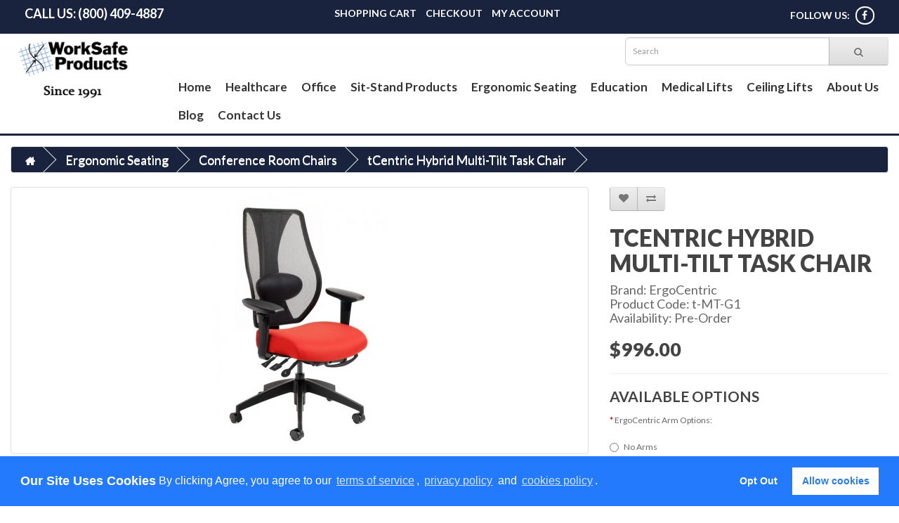

--- FILE ---
content_type: text/html; charset=utf-8
request_url: https://www.wsergo.com/index.php?route=product/product&path=4_16&product_id=178
body_size: 9521
content:
<!DOCTYPE html>
<!--[if IE]><![endif]-->
<!--[if IE 8 ]><html dir="ltr" lang="en" class="ie8"><![endif]-->
<!--[if IE 9 ]><html dir="ltr" lang="en" class="ie9"><![endif]-->
<!--[if (gt IE 9)|!(IE)]><!-->
<html dir="ltr" lang="en">
<!--<![endif]-->
<head>
<meta charset="UTF-8" />
<meta name="viewport" content="width=device-width, initial-scale=1">
<meta http-equiv="X-UA-Compatible" content="IE=edge">
<title>tCentric Hybrid Multi-Tilt Ergonomic Task Chair (t-MT)</title>
<base href="https://www.wsergo.com/" />
<script src="catalog/view/javascript/jquery/jquery-2.1.1.min.js" type="text/javascript"></script>
<link href="catalog/view/javascript/bootstrap/css/bootstrap.min.css" rel="stylesheet" media="screen" />
<script src="catalog/view/javascript/bootstrap/js/bootstrap.min.js" type="text/javascript"></script>
<link href="catalog/view/javascript/font-awesome/css/font-awesome.min.css" rel="stylesheet" type="text/css" />
<link href="//fonts.googleapis.com/css?family=Open+Sans:400,400i,300,700" rel="stylesheet" type="text/css" />
<link href="/catalog/view/theme/default/stylesheet/custom.css" rel="stylesheet">
<link href="catalog/view/javascript/jquery/magnific/magnific-popup.css" type="text/css" rel="stylesheet" media="screen" />
<link href="catalog/view/javascript/jquery/datetimepicker/bootstrap-datetimepicker.min.css" type="text/css" rel="stylesheet" media="screen" />
<script src="catalog/view/javascript/common.js" type="text/javascript"></script>
<link href="https://www.wsergo.com/index.php?route=product/product&amp;product_id=178" rel="canonical" />
<link href="https://www.wsergo.com/image/catalog/favicon.jpg" rel="icon" />
<script src="catalog/view/javascript/jquery/magnific/jquery.magnific-popup.min.js" type="text/javascript"></script>
<script src="catalog/view/javascript/jquery/datetimepicker/moment.js" type="text/javascript"></script>
<script src="catalog/view/javascript/jquery/datetimepicker/bootstrap-datetimepicker.min.js" type="text/javascript"></script>
<!-- Global site tag (gtag.js) - Google Analytics -->
<script async src="https://www.googletagmanager.com/gtag/js?id=UA-8849991-1"></script>
<script>
  window.dataLayer = window.dataLayer || [];
  function gtag(){dataLayer.push(arguments);}
  gtag('js', new Date());

  gtag('config', 'UA-8849991-1');
</script>
<script type="text/javascript">
$( document ).ready(function() {
	$( ".common-home .hovering-item-link" ).attr( "target", "_top" );
});
</script>
<link rel="stylesheet" type="text/css" href="/catalog/view/theme/css/facebook/cookieconsent.min.css"/>
<script type="text/javascript" src="/catalog/view/javascript/facebook/cookieconsent.min.js"></script>
<script>window.addEventListener("load", function(){  function setConsent() {
fbq(
  'consent',
  this.hasConsented() ? 'grant' : 'revoke'
);  }  window.cookieconsent.initialise({
palette: {
  popup: {background: '#237afc'
  },
  button: {background: '#fff',text: '#237afc'
  }
},
cookie: {
  name: fbq.consentCookieName
},
type: 'opt-out',
showLink: false,
content: {
  dismiss: 'Agree',
  deny: 'Opt Out',
  header: 'Our Site Uses Cookies',
  message: 'By clicking Agree, you agree to our <a class="cc-link" href="https://www.facebook.com/legal/terms/update" target="_blank">terms of service</a>, <a class="cc-link" href="https://www.facebook.com/policies/" target="_blank">privacy policy</a> and <a class="cc-link" href="https://www.facebook.com/policies/cookies/" target="_blank">cookies policy</a>.'
},
layout: 'basic-header',
location: true,
revokable: true,
onInitialise: setConsent,
onStatusChange: setConsent,
onRevokeChoice: setConsent  }, function (popup) {
// If this isn't open, we know that we can use cookies.
if (!popup.getStatus() && !popup.options.enabled) {
  popup.setStatus(cookieconsent.status.dismiss);
}  });});</script><script type="text/javascript">  !function(f,b,e,v,n,t,s){if(f.fbq)return;n=f.fbq=function(){n.callMethod?  n.callMethod.apply(n,arguments):n.queue.push(arguments)};if(!f._fbq)f._fbq=n;  n.push=n;n.loaded=!0;n.version='2.0';n.queue=[];t=b.createElement(e);t.async=!0;  t.src=v;s=b.getElementsByTagName(e)[0];s.parentNode.insertBefore(t,s)}(window,  document,'script','https://connect.facebook.net/en_US/fbevents.js');  fbq.consentCookieName = 'fb_cookieconsent_status';  (function() {
function getCookie(t){var i=("; "+document.cookie).split("; "+t+"=");if(2==i.length)return i.pop().split(";").shift()}
var consentValue = getCookie(fbq.consentCookieName);
fbq('consent', consentValue === 'dismiss' ? 'grant' : 'revoke');  })();
</script>
<script type="text/javascript" src="/catalog/view/javascript/facebook/facebook_pixel.js"></script>
<script type="text/javascript">
(function() {
  var params = {
"agent": "exopencart-2.3.0.2-2.0.3"};
  _facebookAdsExtension.facebookPixel.init('794460017612854',{},params);  })();
</script>
</head>
<body class="product-product-178">
<nav id="top">  
<div class="container">  
<div class="col-sm-4 pull-left"><p class="telephone">Call Us: (800) 409-4887</p></div>
<div class="col-sm-4 text-center">
<div id="top-links" class="nav">
<ul class="list-inline">
 <li><a href="/index.php?route=checkout/cart" title="Shopping Cart">Shopping Cart</a></li>
 <li><a href="/index.php?route=checkout/checkout" title="Checkout">Checkout</a></li>
<li><a href="/index.php?route=account/account">My Account</a></li>
</ul>
</div>
</div>
<div class="col-sm-4 pull-right text-right">
<p>Follow Us: <a href="https://www.facebook.com/worksafeproducts/" target="_blank"><i class="fa fa-facebook" aria-hidden="true"></i></a></p>
</div>  </div></nav>
<header>  
<div class="container">
<div class="row header-row">
  <div class="col-sm-2">
	<div id="logo">
	<a href="https://www.wsergo.com/index.php?route=common/home"><img src="https://www.wsergo.com/image/catalog/Logo - Date2.jpg" title="WorkSafe Products" alt="WorkSafe Products" class="img-responsive" /></a>
	</div>
  </div>
  <div class="col-sm-10">
  <div id="search" class="input-group">  <input type="text" name="search" value="" placeholder="Search" class="form-control input-lg"/>  <span class="input-group-btn">
<button type="button" class="btn btn-default btn-lg"><i class="fa fa-search"></i></button>  </span></div>
<div class="menu-container">
  <nav id="menu" class="navbar">
    <div class="navbar-header"><!--<span id="category" class="visible-xs">Categories</span>-->
      <button type="button" class="btn btn-navbar navbar-toggle" data-toggle="collapse" data-target=".navbar-ex1-collapse"><i class="fa fa-bars"></i></button>
    </div>
    <div class="collapse navbar-collapse navbar-ex1-collapse col-sm-6 pull-left">
      <ul class="nav navbar-nav">
	  <li><a href="/index.php?route=common/home">Home</a></li>
                        <li class="dropdown"><a href="index.php?route=product/category&amp;path=1" class="dropdown-toggle" data-toggle="dropdown">Healthcare</a>
          <div class="dropdown-menu" style="">
            <div class="dropdown-inner">
                            <ul class="list-unstyled">
                                <li><a href="index.php?route=product/category&amp;path=1_52">Clinical Anti Fatigue Mats</a></li>
                                <li><a href="index.php?route=product/category&amp;path=1_19">Clinical Ergonomic Stools</a></li>
                                <li><a href="index.php?route=product/category&amp;path=1_18">Clinical Seating</a></li>
                                <li><a href="index.php?route=product/category&amp;path=1_21">Medical Carts</a></li>
                                <li><a href="index.php?route=product/category&amp;path=1_17">Repositioning Products</a></li>
                                <li><a href="index.php?route=product/category&amp;path=1_20">Tweezers </a></li>
                                <li><a href="index.php?route=product/category&amp;path=1_48">Wall Mount Arms &amp; Systems</a></li>
                              </ul>
                          </div>
             </div>
        </li>
                                <li class="dropdown"><a href="index.php?route=product/category&amp;path=2" class="dropdown-toggle" data-toggle="dropdown">Office</a>
          <div class="dropdown-menu" style="">
            <div class="dropdown-inner">
                            <ul class="list-unstyled">
                                <li><a href="index.php?route=product/category&amp;path=2_32">Adjustable Keyboard Arms and Platforms</a></li>
                                <li><a href="index.php?route=product/category&amp;path=2_33">Adjustable Monitor Arms</a></li>
                                <li><a href="index.php?route=product/category&amp;path=2_34">Anti Fatigue Mats &amp; Flooring</a></li>
                                <li><a href="index.php?route=product/category&amp;path=2_6">Display Mounts</a></li>
                                <li><a href="index.php?route=product/category&amp;path=2_36">Document Holders</a></li>
                                <li><a href="index.php?route=product/category&amp;path=2_37">Ergonomic Keyboards</a></li>
                                <li><a href="index.php?route=product/category&amp;path=2_38">Ergonomic Mice</a></li>
                                <li><a href="index.php?route=product/category&amp;path=2_39">Footrest</a></li>
                                <li><a href="index.php?route=product/category&amp;path=2_49">Laptop &amp; Tablet Stands</a></li>
                                <li><a href="index.php?route=product/category&amp;path=2_40">Lighting</a></li>
                                <li><a href="index.php?route=product/category&amp;path=2_31">Mobile Computer Carts</a></li>
                                <li><a href="index.php?route=product/category&amp;path=2_42">Monitor Risers</a></li>
                                <li><a href="index.php?route=product/category&amp;path=2_35">Privacy &amp; Anti Glare Screens</a></li>
                                <li><a href="index.php?route=product/category&amp;path=2_45">Sit-Stand Products</a></li>
                                <li><a href="index.php?route=product/category&amp;path=2_44">Wrist Rests</a></li>
                              </ul>
                          </div>
             </div>
        </li>
                                <li class="dropdown"><a href="index.php?route=product/category&amp;path=5" class="dropdown-toggle" data-toggle="dropdown">Sit-Stand Products</a>
          <div class="dropdown-menu" style="">
            <div class="dropdown-inner">
                            <ul class="list-unstyled">
                                <li><a href="index.php?route=product/category&amp;path=5_25">Desk Top Solutions</a></li>
                                <li><a href="index.php?route=product/category&amp;path=5_26">Height Adjustable Tables</a></li>
                                <li><a href="index.php?route=product/category&amp;path=5_51">Mobile Computer Carts</a></li>
                                <li><a href="index.php?route=product/category&amp;path=5_50">Sit-Stand Accessories</a></li>
                              </ul>
                          </div>
             </div>
        </li>
                                <li class="dropdown"><a href="index.php?route=product/category&amp;path=4" class="dropdown-toggle" data-toggle="dropdown">Ergonomic Seating</a>
          <div class="dropdown-menu" style="">
            <div class="dropdown-inner">
                            <ul class="list-unstyled">
                                <li><a href="index.php?route=product/category&amp;path=4_9">Task Ergonomic Chairs</a></li>
                                <li><a href="index.php?route=product/category&amp;path=4_10">Task Intensive 24/7 Chairs</a></li>
                                <li><a href="index.php?route=product/category&amp;path=4_11">Big and Tall Ergonomic Chairs</a></li>
                                <li><a href="index.php?route=product/category&amp;path=4_7">Counter Height Stools</a></li>
                                <li><a href="index.php?route=product/category&amp;path=4_12">Ergonomic Stools</a></li>
                                <li><a href="index.php?route=product/category&amp;path=4_13">Executive Ergonomic Chairs</a></li>
                                <li><a href="index.php?route=product/category&amp;path=4_15">Petite Ergonomic Chairs</a></li>
                                <li><a href="index.php?route=product/category&amp;path=4_16">Conference Room Chairs</a></li>
                              </ul>
                          </div>
             </div>
        </li>
                                <li class="dropdown"><a href="index.php?route=product/category&amp;path=3" class="dropdown-toggle" data-toggle="dropdown">Education</a>
          <div class="dropdown-menu" style="">
            <div class="dropdown-inner">
                            <ul class="list-unstyled">
                                <li><a href="index.php?route=product/category&amp;path=3_22">Audio/Video Carts</a></li>
                                <li><a href="index.php?route=product/category&amp;path=3_23">Charging Carts</a></li>
                                <li><a href="index.php?route=product/category&amp;path=3_24">Height Adjustable Desks</a></li>
                              </ul>
                          </div>
             </div>
        </li>
                	 <li><a href="/index.php?route=information/information&amp;information_id=7">Medical Lifts</a></li>
	 <li><a href="/index.php?route=information/information&amp;information_id=8">Ceiling Lifts</a></li>
	 
	 <li><a href="/index.php?route=information/information&amp;information_id=4">About Us</a></li>
	 <li><a href="https://worksafeproducts.wordpress.com/" target="_blank">Blog</a></li>
			<li><a href="?route=information/contact">Contact Us</a></li>
      </ul>
    </div>
  </nav>
 
</div>
	  </div>
    </div>
  </div>
</header><div class="container">
  <ul class="breadcrumb">
        <li><a href="https://www.wsergo.com/index.php?route=common/home"><i class="fa fa-home"></i></a></li>
        <li><a href="https://www.wsergo.com/index.php?route=product/category&amp;path=4">Ergonomic Seating</a></li>
        <li><a href="https://www.wsergo.com/index.php?route=product/category&amp;path=4_16">Conference Room Chairs</a></li>
        <li><a href="https://www.wsergo.com/index.php?route=product/product&amp;path=4_16&amp;product_id=178">tCentric Hybrid Multi-Tilt Task Chair</a></li>
      </ul>
  <div class="row">                <div id="content" class="col-sm-12">      <div class="row">
                                <div class="col-sm-8">
                    <ul class="thumbnails">
                        <li><a class="thumbnail" href="https://www.wsergo.com/image/cache/catalog/Ergocentric%20Chairs/tCentric/t-MT-4ATAOT-TLSAL_485x720_72_RGB-500x500.jpg" title="tCentric Hybrid Multi-Tilt Task Chair"><img src="https://www.wsergo.com/image/cache/catalog/Ergocentric%20Chairs/tCentric/t-MT-4ATAOT-TLSAL_485x720_72_RGB-331x370.jpg" title="tCentric Hybrid Multi-Tilt Task Chair" alt="tCentric Hybrid Multi-Tilt Task Chair" /></a></li>
                                                <li class="image-additional"><a class="thumbnail" href="" title="tCentric Hybrid Multi-Tilt Task Chair"> <img src="" title="tCentric Hybrid Multi-Tilt Task Chair" alt="tCentric Hybrid Multi-Tilt Task Chair" /></a></li>
                        <li class="image-additional"><a class="thumbnail" href="" title="tCentric Hybrid Multi-Tilt Task Chair"> <img src="" title="tCentric Hybrid Multi-Tilt Task Chair" alt="tCentric Hybrid Multi-Tilt Task Chair" /></a></li>
                        <li class="image-additional"><a class="thumbnail" href="" title="tCentric Hybrid Multi-Tilt Task Chair"> <img src="" title="tCentric Hybrid Multi-Tilt Task Chair" alt="tCentric Hybrid Multi-Tilt Task Chair" /></a></li>
                        <li class="image-additional"><a class="thumbnail" href="" title="tCentric Hybrid Multi-Tilt Task Chair"> <img src="" title="tCentric Hybrid Multi-Tilt Task Chair" alt="tCentric Hybrid Multi-Tilt Task Chair" /></a></li>
                        <li class="image-additional"><a class="thumbnail" href="" title="tCentric Hybrid Multi-Tilt Task Chair"> <img src="" title="tCentric Hybrid Multi-Tilt Task Chair" alt="tCentric Hybrid Multi-Tilt Task Chair" /></a></li>
                        <li class="image-additional"><a class="thumbnail" href="" title="tCentric Hybrid Multi-Tilt Task Chair"> <img src="" title="tCentric Hybrid Multi-Tilt Task Chair" alt="tCentric Hybrid Multi-Tilt Task Chair" /></a></li>
                        <li class="image-additional"><a class="thumbnail" href="" title="tCentric Hybrid Multi-Tilt Task Chair"> <img src="" title="tCentric Hybrid Multi-Tilt Task Chair" alt="tCentric Hybrid Multi-Tilt Task Chair" /></a></li>
                                  </ul>
                    <ul class="nav nav-tabs">
            <li class="active"><a href="#tab-description" data-toggle="tab">Description</a></li>
                        <li><a href="#tab-specification" data-toggle="tab">Specification</a></li>
                                  </ul>
          <div class="tab-content">
            <div class="tab-pane active" id="tab-description"><p>The tCentric Hybrid combines the best attributes of the leading mesh chair with the industry leading benefits of ergoCentric’s fully upholstered chairs. You no longer have to choose between great ergonomics and that cool‑looking mesh chair. The tCentric Hybrid’s emphasis on ergonomics is reinforced by the number of patented adjustment features built into its design. One size does not fit all and the tCentric Hybrid is able to match the relevant anthropometric characteristics of the largest portion of the population.</p><p>

</p><table align="left" style="margin: 0px 9px; border: medium; border-image: none; border-collapse: collapse;" border="1" cellspacing="0" cellpadding="0">
 <tbody><tr style="mso-yfti-irow:0;mso-yfti-firstrow:yes;mso-yfti-lastrow:yes;&#10;  height:530.85pt">
  <td width="350" valign="top" style="border-width: 1.33px 0px 0px; border-style: solid none none; border-color: rgb(0, 0, 0); margin: 0px; padding: 0in 5.4pt; border-image: none; width: 262.25pt; height: 530.85pt; background-color: transparent;">
  <p style="margin: 0px; line-height: 115%;"><span style='margin: 0px; top: 3pt; color: rgb(104, 189, 69); line-height: 115%; letter-spacing: 1.2pt; font-family: "Calibri",sans-serif; position: relative;'><font size="3">&nbsp;</font></span></p>
  <p style="margin: 0px; line-height: 115%;"><span style='margin: 0px; top: 3pt; color: rgb(104, 189, 69); line-height: 115%; letter-spacing: 1.2pt; font-family: "Calibri",sans-serif; position: relative;'><font size="3">Backrest</font></span></p>
  <p style="margin: 0px 0px 2.66px 18.86px; line-height: 115%; text-indent: -8.5pt;"><span style="margin: 0px; color: rgb(127, 127, 127); line-height: 115%; font-family: Symbol; font-size: 8pt;"><span style="margin: 0px;">·<span style='font: 7pt "Times New Roman"; margin: 0px; font-size-adjust: none; font-stretch: normal;'>&nbsp;&nbsp; </span></span></span><span style='margin: 0px; color: rgb(127, 127, 127); line-height: 115%; font-family: "Calibri Light",sans-serif; font-size: 10pt;'>5"
  Patented Back Height Adjustment System<br>
  Dual Curve Mesh Backrest (19"w x 25"h)</span><span style='margin: 0px; color: rgb(127, 127, 127); line-height: 115%; font-family: "Calibri Light",sans-serif; font-size: 11pt;'></span></p>
  <p style="margin: 8px 0px 0px; line-height: 115%;"><span style='margin: 0px; top: 3pt; color: rgb(104, 189, 69); line-height: 115%; letter-spacing: 1.2pt; font-family: "Calibri",sans-serif; position: relative;'><font size="3">Arms</font></span></p>
  <p style="margin: 0px 0px 2.66px 18.86px; line-height: 115%; text-indent: -8.5pt;"><span style="margin: 0px; color: rgb(127, 127, 127); line-height: 115%; font-family: Symbol; font-size: 8pt;"><span style="margin: 0px;">·<span style='font: 7pt "Times New Roman"; margin: 0px; font-size-adjust: none; font-stretch: normal;'>&nbsp;&nbsp; </span></span></span><span lang="EN-CA" style="margin: 0px;"><a href="http://ergocentric.com/resource/arms"><span lang="EN-US" style='margin: 0px; color: rgb(31, 73, 125); line-height: 115%; font-family: "Calibri Light",sans-serif; font-size: 10pt;'><u>Click here</u></span></a></span><span style='margin: 0px; color: rgb(127, 127, 127); line-height: 115%; font-family: "Calibri Light",sans-serif; font-size: 10pt;'> to view
  options</span><span style='margin: 0px; color: rgb(127, 127, 127); line-height: 115%; font-family: "Calibri Light",sans-serif; font-size: 11pt;'></span></p>
  <p style="margin: 8px 0px 0px; line-height: 115%;"><span style='margin: 0px; top: 3pt; color: rgb(104, 189, 69); line-height: 115%; letter-spacing: 1.2pt; font-family: "Calibri",sans-serif; position: relative;'><font size="3">Seat</font></span></p>
  <p style="margin: 0px 0px 0px 18.86px; line-height: 115%; text-indent: -8.5pt;"><span style="margin: 0px; color: rgb(127, 127, 127); line-height: 115%; font-family: Symbol; font-size: 8pt;"><span style="margin: 0px;">·<span style='font: 7pt "Times New Roman"; margin: 0px; font-size-adjust: none; font-stretch: normal;'>&nbsp;&nbsp; </span></span></span><span style='margin: 0px; color: rgb(127, 127, 127); line-height: 115%; font-family: "Calibri Light",sans-serif; font-size: 10pt;'>Eight Ply
  Hardwood Seat Structure</span></p>
  <p style="margin: 0px 0px 0px 18.86px; line-height: 115%; text-indent: -8.5pt;"><span style="margin: 0px; color: rgb(127, 127, 127); line-height: 115%; font-family: Symbol; font-size: 8pt;"><span style="margin: 0px;">·<span style='font: 7pt "Times New Roman"; margin: 0px; font-size-adjust: none; font-stretch: normal;'>&nbsp;&nbsp; </span></span></span><span style='margin: 0px; color: rgb(127, 127, 127); line-height: 115%; font-family: "Calibri Light",sans-serif; font-size: 10pt;'>Seat Pan 20"
  wide by 19" deep</span></p>
  <p style="margin: 0px 0px 0px 18.86px; line-height: 150%; text-indent: -8.5pt;"><span style="margin: 0px; color: rgb(127, 127, 127); line-height: 150%; font-family: Symbol; font-size: 8pt;"><span style="margin: 0px;">·<span style='font: 7pt "Times New Roman"; margin: 0px; font-size-adjust: none; font-stretch: normal;'>&nbsp;&nbsp; </span></span></span><span style='margin: 0px; color: rgb(127, 127, 127); line-height: 150%; font-family: "Calibri Light",sans-serif; font-size: 10pt;'>Dual Density
  Molded Polyurethane</span></p>
  <p style="margin: 0px 0px 0px 18.93px; line-height: 115%;"><b style="mso-bidi-font-weight:normal"><span style='margin: 0px; color: rgb(127, 127, 127); line-height: 115%; font-family: "Calibri Light",sans-serif; font-size: 10pt;'>Options:</span></b></p>
  <p style="margin: 0px 0px 0px 30.26px; line-height: 115%; text-indent: -5.7pt;"><span style="margin: 0px; color: rgb(127, 127, 127); line-height: 115%; font-family: Symbol; font-size: 10pt;"><span style="margin: 0px;">°<span style='font: 7pt "Times New Roman"; margin: 0px; font-size-adjust: none; font-stretch: normal;'> </span></span></span><span style='margin: 0px; color: rgb(127, 127, 127); line-height: 115%; font-family: "Calibri Light",sans-serif; font-size: 10pt;'>Memory Foam
  Seat [EA]</span></p>
  <p style="margin: 0px 0px 0px 30.26px; line-height: 115%; text-indent: -5.7pt;"><span style="margin: 0px; color: rgb(127, 127, 127); line-height: 115%; font-family: Symbol; font-size: 10pt;"><span style="margin: 0px;">°<span style='font: 7pt "Times New Roman"; margin: 0px; font-size-adjust: none; font-stretch: normal;'> </span></span></span><span style='margin: 0px; color: rgb(127, 127, 127); line-height: 115%; font-family: "Calibri Light",sans-serif; font-size: 10pt;'>Extra Long
  Seat (20"w x 21"d) [XLS] </span></p>
  <p style="margin: 0px 0px 0px 30.26px; line-height: 115%; text-indent: -5.7pt;"><span style="margin: 0px; color: rgb(127, 127, 127); line-height: 115%; font-family: Symbol; font-size: 10pt;"><span style="margin: 0px;">°<span style='font: 7pt "Times New Roman"; margin: 0px; font-size-adjust: none; font-stretch: normal;'> </span></span></span><span style='margin: 0px; color: rgb(127, 127, 127); line-height: 115%; font-family: "Calibri Light",sans-serif; font-size: 10pt;'>Small Seat
  (18.5"wx17"d) [SS] </span><span style='margin: 0px; color: rgb(127, 127, 127); line-height: 115%; font-family: "Calibri Light",sans-serif; font-size: 11pt;'></span></p>
  <p style="margin: 0px 0px 2.66px 30.2px; line-height: 115%; text-indent: -5.65pt;"><span style="margin: 0px; color: rgb(127, 127, 127); line-height: 115%; font-family: Symbol; font-size: 10pt;"><span style="margin: 0px;">°<span style='font: 7pt "Times New Roman"; margin: 0px; font-size-adjust: none; font-stretch: normal;'> </span></span></span><span style='margin: 0px; color: rgb(127, 127, 127); line-height: 115%; font-family: "Calibri Light",sans-serif; font-size: 10pt;'>Triple
  Density Foam Seat (Adds 1/4"<br>
  to seat width and depth) [TDF]</span><span style='margin: 0px; color: rgb(127, 127, 127); line-height: 115%; font-family: "Calibri Light",sans-serif; font-size: 11pt;'></span></p>
  <p style="margin: 8px 0px 0px; line-height: 115%;"><span style='margin: 0px; top: 3pt; color: rgb(104, 189, 69); line-height: 115%; letter-spacing: 1.2pt; font-family: "Calibri",sans-serif; position: relative;'><font size="3">Multi
  Tilt Mechanism</font></span></p>
  <p style="margin: 0px 0px 0px 18.86px; line-height: 115%; text-indent: -8.5pt;"><span style="margin: 0px; color: rgb(127, 127, 127); line-height: 115%; font-family: Symbol; font-size: 8pt;"><span style="margin: 0px;">·<span style='font: 7pt "Times New Roman"; margin: 0px; font-size-adjust: none; font-stretch: normal;'>&nbsp;&nbsp; </span></span></span><span style='margin: 0px; color: rgb(127, 127, 127); line-height: 115%; font-family: "Calibri Light",sans-serif; font-size: 10pt;'>Infinite
  Forward Tilt Lock Out </span></p>
  <p style="margin: 0px 0px 0px 18.86px; line-height: 115%; text-indent: -8.5pt;"><span style="margin: 0px; color: rgb(127, 127, 127); line-height: 115%; font-family: Symbol; font-size: 8pt;"><span style="margin: 0px;">·<span style='font: 7pt "Times New Roman"; margin: 0px; font-size-adjust: none; font-stretch: normal;'>&nbsp;&nbsp; </span></span></span><span style='margin: 0px; color: rgb(127, 127, 127); line-height: 115%; font-family: "Calibri Light",sans-serif; font-size: 10pt;'>Infinite Lock
  Free Float</span></p>
  <p style="margin: 0px 0px 0px 18.86px; line-height: 115%; text-indent: -8.5pt;"><span style="margin: 0px; color: rgb(127, 127, 127); line-height: 115%; font-family: Symbol; font-size: 8pt;"><span style="margin: 0px;">·<span style='font: 7pt "Times New Roman"; margin: 0px; font-size-adjust: none; font-stretch: normal;'>&nbsp;&nbsp; </span></span></span><span style='margin: 0px; color: rgb(127, 127, 127); line-height: 115%; font-family: "Calibri Light",sans-serif; font-size: 10pt;'>Back Angle
  Adjustment</span></p>
  <p style="margin: 0px 0px 0px 18.86px; line-height: 115%; text-indent: -8.5pt;"><span style="margin: 0px; color: rgb(127, 127, 127); line-height: 115%; font-family: Symbol; font-size: 8pt;"><span style="margin: 0px;">·<span style='font: 7pt "Times New Roman"; margin: 0px; font-size-adjust: none; font-stretch: normal;'>&nbsp;&nbsp; </span></span></span><span style='margin: 0px; color: rgb(127, 127, 127); line-height: 115%; font-family: "Calibri Light",sans-serif; font-size: 10pt;'>Adjustable
  Spring Tension</span><span style='margin: 0px; color: rgb(127, 127, 127); line-height: 115%; font-family: "Calibri Light",sans-serif; font-size: 11pt;'></span></p>
  <p style="margin: 0px 0px 2.66px 18.86px; line-height: 115%; text-indent: -8.5pt;"><span style="margin: 0px; color: rgb(127, 127, 127); line-height: 115%; font-family: Symbol; font-size: 8pt;"><span style="margin: 0px;">·<span style='font: 7pt "Times New Roman"; margin: 0px; font-size-adjust: none; font-stretch: normal;'>&nbsp;&nbsp; </span></span></span><span style='margin: 0px; color: rgb(127, 127, 127); line-height: 115%; font-family: "Calibri Light",sans-serif; font-size: 10pt;'>2.5"
  Depth Adjustable Seat Slider</span><span style='margin: 0px; color: rgb(127, 127, 127); line-height: 115%; font-family: "Calibri Light",sans-serif; font-size: 11pt;'></span></p>
  <p style="margin: 8px 0px 0px; line-height: 115%;"><span style='margin: 0px; top: 3pt; color: rgb(104, 189, 69); line-height: 115%; letter-spacing: 1.2pt; font-family: "Calibri",sans-serif; position: relative;'><font size="3">Pneumatic
  Lift (Seat Height)</font></span></p>
  <p style="margin: 0px 0px 0px 18.86px; line-height: 150%; text-indent: -8.5pt;"><span style="margin: 0px; color: rgb(127, 127, 127); line-height: 150%; font-family: Symbol; font-size: 8pt;"><span style="margin: 0px;">·<span style='font: 7pt "Times New Roman"; margin: 0px; font-size-adjust: none; font-stretch: normal;'>&nbsp;&nbsp; </span></span></span><span style='margin: 0px; color: rgb(127, 127, 127); line-height: 150%; font-family: "Calibri Light",sans-serif; font-size: 10pt;'>125 mm
  Pneumatic Lift (16.5" - 21.5")</span></p>
  <p style="margin: 0px 0px 0px 18.93px; line-height: 115%;"><b style="mso-bidi-font-weight:normal"><span style='margin: 0px; color: rgb(127, 127, 127); line-height: 115%; font-family: "Calibri Light",sans-serif; font-size: 10pt;'>Options:</span></b></p>
  <p style="margin: 0px 0px 0px 30.26px; line-height: 115%; text-indent: -5.7pt;"><span style="margin: 0px; color: rgb(127, 127, 127); line-height: 115%; font-family: Symbol; font-size: 10pt;"><span style="margin: 0px;">°<span style='font: 7pt "Times New Roman"; margin: 0px; font-size-adjust: none; font-stretch: normal;'> </span></span></span><span style='margin: 0px; color: rgb(127, 127, 127); line-height: 115%; font-family: "Calibri Light",sans-serif; font-size: 10pt;'>100 mm
  Pneumatic Lift (16" - 19.5") <i style="mso-bidi-font-style:normal">100mm</i></span></p>
  <p style="margin: 0px 0px 0px 30.26px; line-height: 115%; text-indent: -5.7pt;"><span style="margin: 0px; color: rgb(127, 127, 127); line-height: 115%; font-family: Symbol; font-size: 10pt;"><span style="margin: 0px;">°<span style='font: 7pt "Times New Roman"; margin: 0px; font-size-adjust: none; font-stretch: normal;'> </span></span></span><span style='margin: 0px; color: rgb(127, 127, 127); line-height: 115%; font-family: "Calibri Light",sans-serif; font-size: 10pt;'>140 mm
  Pneumatic Lift (17.5" - 23") <i style="mso-bidi-font-style:normal">140mm</i></span></p>
  <p style="margin: 0px 0px 0px 30.26px; line-height: 115%; text-indent: -5.7pt;"><span style="margin: 0px; color: rgb(127, 127, 127); line-height: 115%; font-family: Symbol; font-size: 10pt;"><span style="margin: 0px;">°<span style='font: 7pt "Times New Roman"; margin: 0px; font-size-adjust: none; font-stretch: normal;'> </span></span></span><span style='margin: 0px; color: rgb(127, 127, 127); line-height: 115%; font-family: "Calibri Light",sans-serif; font-size: 10pt;'>80 mm
  Pneumatic Lift (15.75" - 18.75") <i style="mso-bidi-font-style:&#10;  normal">80mm</i></span></p>
  <p style="margin: 0px 0px 0px 30.26px; line-height: 115%; text-indent: -5.7pt;"><span style="margin: 0px; color: rgb(127, 127, 127); line-height: 115%; font-family: Symbol; font-size: 10pt;"><span style="margin: 0px;">°<span style='font: 7pt "Times New Roman"; margin: 0px; font-size-adjust: none; font-stretch: normal;'> </span></span></span><span style='margin: 0px; color: rgb(127, 127, 127); line-height: 115%; font-family: "Calibri Light",sans-serif; font-size: 10pt;'>100 mm Pneumatic
  Lift Chrome (16" - 19.5") <i style="mso-bidi-font-style:normal">100mmCH</i></span></p>
  <p style="margin: 0px 0px 0px 30.26px; line-height: 115%; text-indent: -5.7pt;"><span style="margin: 0px; color: rgb(127, 127, 127); line-height: 115%; font-family: Symbol; font-size: 10pt;"><span style="margin: 0px;">°<span style='font: 7pt "Times New Roman"; margin: 0px; font-size-adjust: none; font-stretch: normal;'> </span></span></span><span style='margin: 0px; color: rgb(127, 127, 127); line-height: 115%; font-family: "Calibri Light",sans-serif; font-size: 10pt;'>125 mm
  Pneumatic Lift Chrome (16.5' - 21.5') <i style="mso-bidi-font-style:normal">25mmCH</i></span></p>
  <p style="margin: 0px 0px 2.66px 30.2px; line-height: 115%; text-indent: -5.65pt;"><span style="margin: 0px; color: rgb(127, 127, 127); line-height: 115%; font-family: Symbol; font-size: 10pt;"><span style="margin: 0px;">°<span style='font: 7pt "Times New Roman"; margin: 0px; font-size-adjust: none; font-stretch: normal;'> </span></span></span><span style='margin: 0px; color: rgb(127, 127, 127); line-height: 115%; font-family: "Calibri Light",sans-serif; font-size: 10pt;'>140 mm
  Pneumatic Lift Chrome (17.5" - 23") <i style="mso-bidi-font-style:&#10;  normal">140mmCH</i></span><i style="mso-bidi-font-style:normal"><span style='margin: 0px; color: rgb(127, 127, 127); line-height: 115%; font-family: "Calibri Light",sans-serif; font-size: 11pt;'></span></i></p>
  <p style="margin: 0px; line-height: 115%;"><span lang="EN-CA" style="margin: 0px; line-height: 115%; font-size: 11pt;">&nbsp;</span></p>
  </td>
  <td width="320" valign="top" style="border-width: 1.33px 0px 0px; border-style: solid none none; border-color: rgb(0, 0, 0); margin: 0px; padding: 0in 5.4pt; border-image: none; width: 239.75pt; height: 530.85pt; background-color: transparent;">
  <p style="margin: 0px 0px 2.66px; line-height: 115%;"><span style='margin: 0px; top: 3pt; color: rgb(104, 189, 69); line-height: 115%; letter-spacing: 1.2pt; font-family: "Calibri",sans-serif; position: relative;'><font size="3">&nbsp;</font></span></p>
  <p style="margin: 0px 0px 2.66px; line-height: 115%;"><span style='margin: 0px; top: 3pt; color: rgb(104, 189, 69); line-height: 115%; letter-spacing: 1.2pt; font-family: "Calibri",sans-serif; position: relative;'><font size="3">Base/Glides/Casters</font></span></p>
  <p style="margin: 0px 0px 0px 18.86px; line-height: 115%; text-indent: -8.5pt;"><span style="margin: 0px; color: rgb(127, 127, 127); line-height: 115%; font-family: Symbol; font-size: 8pt;"><span style="margin: 0px;">·<span style='font: 7pt "Times New Roman"; margin: 0px; font-size-adjust: none; font-stretch: normal;'>&nbsp;&nbsp; </span></span></span><span style='margin: 0px; color: rgb(127, 127, 127); line-height: 115%; font-family: "Calibri Light",sans-serif; font-size: 10pt;'>26"
  Glass Reinforced Nylon High Profile Base 2 </span></p>
  <p style="margin: 0px 0px 0px 18.86px; line-height: 150%; text-indent: -8.5pt;"><span style="margin: 0px; color: rgb(127, 127, 127); line-height: 150%; font-family: Symbol; font-size: 8pt;"><span style="margin: 0px;">·<span style='font: 7pt "Times New Roman"; margin: 0px; font-size-adjust: none; font-stretch: normal;'>&nbsp;&nbsp; </span></span></span><span style='margin: 0px; color: rgb(127, 127, 127); line-height: 150%; font-family: "Calibri Light",sans-serif; font-size: 10pt;'>5 Dual Wheel
  Nylon Carpet Casters 2</span></p>
  <p style="margin: 0px 0px 0px 18.93px; line-height: 115%;"><b style="mso-bidi-font-weight:normal"><span style='margin: 0px; color: rgb(127, 127, 127); line-height: 115%; font-family: "Calibri Light",sans-serif; font-size: 10pt;'>Options:</span></b></p>
  <p style="margin: 0px 0px 0px 30.26px; line-height: 115%; text-indent: -5.7pt;"><span style="margin: 0px; color: rgb(127, 127, 127); line-height: 115%; font-family: Symbol; font-size: 10pt;"><span style="margin: 0px;">°<span style='font: 7pt "Times New Roman"; margin: 0px; font-size-adjust: none; font-stretch: normal;'> </span></span></span><span style='margin: 0px; color: rgb(127, 127, 127); line-height: 115%; font-family: "Calibri Light",sans-serif; font-size: 10pt;'>Chrome Accent
  Casters [CAC]</span></p>
  <p style="margin: 0px 0px 0px 30.26px; line-height: 115%; text-indent: -5.7pt;"><span style="margin: 0px; color: rgb(127, 127, 127); line-height: 115%; font-family: Symbol; font-size: 10pt;"><span style="margin: 0px;">°<span style='font: 7pt "Times New Roman"; margin: 0px; font-size-adjust: none; font-stretch: normal;'> </span></span></span><span style='margin: 0px; color: rgb(127, 127, 127); line-height: 115%; font-family: "Calibri Light",sans-serif; font-size: 10pt;'>26"
  Polished Aluminum High Profile Base [PB2]</span></p>
  <p style="margin: 0px 0px 2.66px 30.2px; line-height: 115%; text-indent: -5.65pt;"><span style="margin: 0px; color: rgb(127, 127, 127); line-height: 115%; font-family: Symbol; font-size: 10pt;"><span style="margin: 0px;">°<span style='font: 7pt "Times New Roman"; margin: 0px; font-size-adjust: none; font-stretch: normal;'> </span></span></span><span style='margin: 0px; color: rgb(127, 127, 127); line-height: 115%; font-family: "Calibri Light",sans-serif; font-size: 10pt;'>Urethane
  Caster [UC2]</span></p>
  <p style="margin: 8px 0px 0px; line-height: 115%;"><span style='margin: 0px; top: 3pt; color: rgb(104, 189, 69); line-height: 115%; letter-spacing: 1.2pt; font-family: "Calibri",sans-serif; position: relative;'><font size="3">Additional
  Options</font></span></p>
  <p style="margin: 0px 0px 0px 18.86px; line-height: 115%; text-indent: -8.5pt;"><span style="margin: 0px; color: rgb(127, 127, 127); line-height: 115%; font-family: Symbol; font-size: 8pt;"><span style="margin: 0px;">·<span style='font: 7pt "Times New Roman"; margin: 0px; font-size-adjust: none; font-stretch: normal;'>&nbsp;&nbsp; </span></span></span><span style='margin: 0px; color: rgb(127, 127, 127); line-height: 115%; font-family: "Calibri Light",sans-serif; font-size: 10pt;'>Adjustable
  Headrest [AHR]</span></p>
  <p style="margin: 0px 0px 0px 18.86px; line-height: 115%; text-indent: -8.5pt;"><span style="margin: 0px; color: rgb(127, 127, 127); line-height: 115%; font-family: Symbol; font-size: 8pt;"><span style="margin: 0px;">·<span style='font: 7pt "Times New Roman"; margin: 0px; font-size-adjust: none; font-stretch: normal;'>&nbsp;&nbsp; </span></span></span><span style='margin: 0px; color: rgb(127, 127, 127); line-height: 115%; font-family: "Calibri Light",sans-serif; font-size: 10pt;'>CooltoTouch
  Lumbar Support (12"w x 6"h) [TLS]</span></p>
  <p style="margin: 0px 0px 2.66px 18.86px; line-height: 115%; text-indent: -8.5pt;"><span style="margin: 0px; color: rgb(127, 127, 127); line-height: 115%; font-family: Symbol; font-size: 8pt;"><span style="margin: 0px;">·<span style='font: 7pt "Times New Roman"; margin: 0px; font-size-adjust: none; font-stretch: normal;'>&nbsp;&nbsp; </span></span></span><span style='margin: 0px; color: rgb(127, 127, 127); line-height: 115%; font-family: "Calibri Light",sans-serif; font-size: 10pt;'>CooltoTouch
  Lumbar Support with Air Lumbar [TLSAL]</span></p>
  <p style="margin: 8px 0px 0px; line-height: 115%;"><span style='margin: 0px; top: 3pt; color: rgb(104, 189, 69); line-height: 115%; letter-spacing: 1.2pt; font-family: "Calibri",sans-serif; position: relative;'><font size="3">Measurements
  / Overall Dimensions</font></span></p>
  <p style="margin: 0px; line-height: 115%;"><span style='margin: 0px; color: rgb(127, 127, 127); line-height: 115%; font-family: "Calibri Light",sans-serif; font-size: 10pt;'>Boxed
  Weight/Size (56 lbs./11.7 cu.ft)</span></p>
  <p style="margin: 0px; line-height: 115%;"><span lang="EN-CA" style="margin: 0px; line-height: 115%; font-size: 11pt;">&nbsp;</span></p>
  <p style="margin: 0px; line-height: 115%;"><span style='margin: 0px; color: rgb(127, 127, 127); line-height: 115%; font-family: "Calibri Light",sans-serif;'><font size="3">Call us for a quote on options not available
  through our website. 1-800-409-4887</font></span><span style='margin: 0px; color: rgb(127, 127, 127); line-height: 115%; font-family: "Calibri Light",sans-serif; font-size: 10pt;'><span style="margin: 0px;">&nbsp;&nbsp;&nbsp;&nbsp; </span></span><span lang="EN-CA" style="margin: 0px; line-height: 115%; font-size: 11pt;"></span></p>
  </td>
 </tr>
</tbody></table><p>

<b></b><i></i><u></u><sub></sub><sup></sup><strike></strike><font size="3"></font><font face="Times New Roman"></font><br></p><p><b></b><i></i><u></u><sub></sub><sup></sup><strike></strike><br></p>

<iframe width="600" height="350" src="https://www.youtube.com/embed/Yo1Zfg3nJyM" frameborder="0" allowfullscreen="" allow="autoplay; encrypted-media"></iframe>
<iframe width="600" height="350" src="https://www.youtube.com/embed/rNgKRg66OXY" frameborder="0" allowfullscreen="" allow="autoplay; encrypted-media"></iframe>
</div>
                        <div class="tab-pane" id="tab-specification">
              <table class="table table-bordered">
                                <thead>
                  <tr>
                    <td colspan="2"><strong>Chair Specifications</strong></td>
                  </tr>
                </thead>
                <tbody>
                                    <tr>
                    <td>Manufacturer:</td>
                    <td>ErgoCentric Seating</td>
                  </tr>
                                    <tr>
                    <td>Back Dimensions:</td>
                    <td>19”w x 25”h, Black elastomeric mesh</td>
                  </tr>
                                    <tr>
                    <td>Seat Dimensions:</td>
                    <td>20”w x 19”d (dual density molded polyurethane foam)</td>
                  </tr>
                                    <tr>
                    <td>Mechanism:</td>
                    <td>Multi-Tilt (MT) control provides: 
- Independent seat angle
- Independent back angle
- Independent seat height levers</td>
                  </tr>
                                    <tr>
                    <td>Back Height Adjustment:</td>
                    <td>Patented system provides 5” range of lumbar adjustment</td>
                  </tr>
                                    <tr>
                    <td>Seat Slider:</td>
                    <td>Built-in seat slider provides 2.5” of seat depth</td>
                  </tr>
                                    <tr>
                    <td>Seat Height:</td>
                    <td>125mm Standard Cylinder -16.5&quot; to 21.5&quot;
100mm Short Cylinder - 16&quot; to 19.5&quot;
140mm Tall Cylinder - 17.5&quot; to 23&quot;
</td>
                  </tr>
                                    <tr>
                    <td>Lumbar Support:</td>
                    <td>Optional Air Lumbar</td>
                  </tr>
                                    <tr>
                    <td>Headrest:</td>
                    <td>Optional Headrest </td>
                  </tr>
                                    <tr>
                    <td>Arms:</td>
                    <td>Many arm styles to choose from</td>
                  </tr>
                                    <tr>
                    <td>Base:</td>
                    <td>Five-Star Black 26” Glass Reinforced Nylon</td>
                  </tr>
                                    <tr>
                    <td>Casters:</td>
                    <td>Dual Wheel Nylon Carpet Casters</td>
                  </tr>
                                    <tr>
                    <td>Weight Capacity:</td>
                    <td>350 lbs.</td>
                  </tr>
                                  </tbody>
                              </table>
            </div>
                                  </div>
        </div>
                                <div class="col-sm-4">
          <div class="btn-group">
            <button type="button" data-toggle="tooltip" class="btn btn-default" title="Add to Wish List" onclick="wishlist.add('178');"><i class="fa fa-heart"></i></button>
            <button type="button" data-toggle="tooltip" class="btn btn-default" title="Compare this Product" onclick="compare.add('178');"><i class="fa fa-exchange"></i></button>
          </div>
          <h1>tCentric Hybrid Multi-Tilt Task Chair</h1>
          <ul class="list-unstyled">
                        <li>Brand: <a href="https://www.wsergo.com/index.php?route=product/manufacturer/info&amp;manufacturer_id=17">ErgoCentric</a></li>
                        <li>Product Code: t-MT-G1</li>
                        <li>Availability: Pre-Order</li>
          </ul>
                    <ul class="list-unstyled">
                        <li>
              <h2>$996.00</h2>
            </li>
                                                          </ul>
                    <div id="product">
                        <hr>
            <h3>Available Options</h3>
                                                <div class="form-group required">
              <label class="control-label">ErgoCentric Arm Options:</label>
              <div id="input-option41">
                                <div class="radio">
                  <label>
                    <input type="radio" name="option[41]" value="187" />
                                        
                    No Arms                                      </label>
                </div>
                                <div class="radio">
                  <label>
                    <input type="radio" name="option[41]" value="188" />
                                        
                    4ATAOT - Arms                                        (+$141.00)
                                      </label>
                </div>
                                <div class="radio">
                  <label>
                    <input type="radio" name="option[41]" value="189" />
                                        
                    SWV - Adjustable Swivel Arms with Vinly Pad                                        (+$210.00)
                                      </label>
                </div>
                              </div>
            </div>
                                                                                                                                                <div class="form-group required">
              <label class="control-label">ErgoCentric Caster Options:</label>
              <div id="input-option42">
                                <div class="radio">
                  <label>
                    <input type="radio" name="option[42]" value="190" />
                                        
                    Dual Wheel Hooded Nylon 2in Diameter Casters  (Carpet)                                      </label>
                </div>
                                <div class="radio">
                  <label>
                    <input type="radio" name="option[42]" value="191" />
                                        
                    UC-Dual Wheel Hooded Urethane 2in Diameter Casters  (Hard Floors)                                        (+$16.96)
                                      </label>
                </div>
                              </div>
            </div>
                                                                                                                                                <div class="form-group required">
              <label class="control-label">ErgoCentric Fabric Options:</label>
              <div id="input-option43">
                                <div class="radio">
                  <label>
                    <input type="radio" name="option[43]" value="198" />
                                        
                    Fabric-Open House - Onyx-2016                                      </label>
                </div>
                                <div class="radio">
                  <label>
                    <input type="radio" name="option[43]" value="199" />
                                        
                    Fabric-Open House - Thistle-2085                                      </label>
                </div>
                                <div class="radio">
                  <label>
                    <input type="radio" name="option[43]" value="200" />
                                        
                    Fabric-Open House - Coffee Bean-2083                                      </label>
                </div>
                                <div class="radio">
                  <label>
                    <input type="radio" name="option[43]" value="192" />
                                        
                    Fabric-Teknit - Monarch Blue-002                                        (+$15.90)
                                      </label>
                </div>
                                <div class="radio">
                  <label>
                    <input type="radio" name="option[43]" value="193" />
                                        
                    Fabric-Teknit - Black-001                                        (+$15.90)
                                      </label>
                </div>
                                <div class="radio">
                  <label>
                    <input type="radio" name="option[43]" value="194" />
                                        
                    Fabric-Teknit - Chocolate-061                                        (+$15.90)
                                      </label>
                </div>
                                <div class="radio">
                  <label>
                    <input type="radio" name="option[43]" value="195" />
                                        
                    Vinyl-Sorano - Black Licorice-803                                        (+$23.85)
                                      </label>
                </div>
                                <div class="radio">
                  <label>
                    <input type="radio" name="option[43]" value="196" />
                                        
                    Vinyl-Sorano - Blue Azure-404                                        (+$23.85)
                                      </label>
                </div>
                                <div class="radio">
                  <label>
                    <input type="radio" name="option[43]" value="197" />
                                        
                    Vinyl-Sorano - Brown Earth-107                                        (+$23.85)
                                      </label>
                </div>
                              </div>
            </div>
                                                                                                                                                <div class="form-group">
              <label class="control-label" for="input-quantity">Qty</label>
              <input type="text" name="quantity" value="1" size="2" id="input-quantity" class="form-control" />
              <input type="hidden" name="product_id" value="178" />
              <br />
              <button type="button" id="button-cart" data-loading-text="Loading..." class="btn btn-primary btn-lg btn-block">Add to Cart</button>
            </div>
                      </div>
                  </div>
      </div>
            <h3>Related Products</h3>
      <div class="row">
                                                <div class="col-xs-6 col-sm-3">
          <div class="product-thumb transition">
            <div class="image"><a href="https://www.wsergo.com/index.php?route=product/product&amp;product_id=59"><img src="" alt="Premium Sit-Stand Smart Mat - Black for Carpet" title="Premium Sit-Stand Smart Mat - Black for Carpet" class="img-responsive" /></a></div>
            <div class="caption">
              <h4><a href="https://www.wsergo.com/index.php?route=product/product&amp;product_id=59">Premium Sit-Stand Smart Mat - Black for Carpet</a></h4>
              <p>

The Sit-Stand SmartMat is the only
anti-fatigue mat they really works for sit and stand desks. It ..</p>
                                          <p class="price">
                                $155.00                                              </p>
                          </div>
            <div class="button-group">
              <button type="button" onclick="cart.add('59', '1');"><span class="hidden-xs hidden-sm hidden-md">Add to Cart</span> <i class="fa fa-shopping-cart"></i></button>
              <button type="button" data-toggle="tooltip" title="Add to Wish List" onclick="wishlist.add('59');"><i class="fa fa-heart"></i></button>
              <button type="button" data-toggle="tooltip" title="Compare this Product" onclick="compare.add('59');"><i class="fa fa-exchange"></i></button>
            </div>
          </div>
        </div>
                                                        <div class="col-xs-6 col-sm-3">
          <div class="product-thumb transition">
            <div class="image"><a href="https://www.wsergo.com/index.php?route=product/product&amp;product_id=215"><img src="https://www.wsergo.com/image/cache/catalog/Height_Adjustable_Desks/upCentric/upCentric_Standing_DMC_720x570_72_RGB-200x200.jpg" alt="upCentric Height Adjustable Table (24&quot; Deep Top)" title="upCentric Height Adjustable Table (24&quot; Deep Top)" class="img-responsive" /></a></div>
            <div class="caption">
              <h4><a href="https://www.wsergo.com/index.php?route=product/product&amp;product_id=215">upCentric Height Adjustable Table (24&quot; Deep Top)</a></h4>
              <p>The upCentric allows workers to easily alternate between seated and standing positions throughout th..</p>
                                          <p class="price">
                                $1,174.00                                              </p>
                          </div>
            <div class="button-group">
              <button type="button" onclick="cart.add('215', '1');"><span class="hidden-xs hidden-sm hidden-md">Add to Cart</span> <i class="fa fa-shopping-cart"></i></button>
              <button type="button" data-toggle="tooltip" title="Add to Wish List" onclick="wishlist.add('215');"><i class="fa fa-heart"></i></button>
              <button type="button" data-toggle="tooltip" title="Compare this Product" onclick="compare.add('215');"><i class="fa fa-exchange"></i></button>
            </div>
          </div>
        </div>
                              </div>
                  <p>Tags:                        <a href="https://www.wsergo.com/index.php?route=product/search&amp;tag=ergoCentric">ergoCentric</a>,
                                <a href="https://www.wsergo.com/index.php?route=product/search&amp;tag=Ergonomic Chairs">Ergonomic Chairs</a>
                      </p>
            </div>
    </div>
</div>
<script type="text/javascript"><!--
$('select[name=\'recurring_id\'], input[name="quantity"]').change(function(){
	$.ajax({
		url: 'index.php?route=product/product/getRecurringDescription',
		type: 'post',
		data: $('input[name=\'product_id\'], input[name=\'quantity\'], select[name=\'recurring_id\']'),
		dataType: 'json',
		beforeSend: function() {
			$('#recurring-description').html('');
		},
		success: function(json) {
			$('.alert, .text-danger').remove();

			if (json['success']) {
				$('#recurring-description').html(json['success']);
			}
		}
	});
});
//--></script>
<script type="text/javascript"><!--
$('#button-cart').on('click', function() {
	$.ajax({
		url: 'index.php?route=checkout/cart/add',
		type: 'post',
		data: $('#product input[type=\'text\'], #product input[type=\'hidden\'], #product input[type=\'radio\']:checked, #product input[type=\'checkbox\']:checked, #product select, #product textarea'),
		dataType: 'json',
		beforeSend: function() {
			$('#button-cart').button('loading');
		},
		complete: function() {
			$('#button-cart').button('reset');
		},
		success: function(json) {
			$('.alert, .text-danger').remove();
			$('.form-group').removeClass('has-error');

			if (json['error']) {
				if (json['error']['option']) {
					for (i in json['error']['option']) {
						var element = $('#input-option' + i.replace('_', '-'));

						if (element.parent().hasClass('input-group')) {
							element.parent().after('<div class="text-danger">' + json['error']['option'][i] + '</div>');
						} else {
							element.after('<div class="text-danger">' + json['error']['option'][i] + '</div>');
						}
					}
				}

				if (json['error']['recurring']) {
					$('select[name=\'recurring_id\']').after('<div class="text-danger">' + json['error']['recurring'] + '</div>');
				}

				// Highlight any found errors
				$('.text-danger').parent().addClass('has-error');
			}

			if (json['success']) {
				$('.breadcrumb').after('<div class="alert alert-success">' + json['success'] + '<button type="button" class="close" data-dismiss="alert">&times;</button></div>');

				$('#cart > button').html('<span id="cart-total"><i class="fa fa-shopping-cart"></i> ' + json['total'] + '</span>');

				$('html, body').animate({ scrollTop: 0 }, 'slow');

				$('#cart > ul').load('index.php?route=common/cart/info ul li');
			}
		},
        error: function(xhr, ajaxOptions, thrownError) {
            alert(thrownError + "\r\n" + xhr.statusText + "\r\n" + xhr.responseText);
        }
	});
});
//--></script>
<script type="text/javascript"><!--
$('.date').datetimepicker({
	pickTime: false
});

$('.datetime').datetimepicker({
	pickDate: true,
	pickTime: true
});

$('.time').datetimepicker({
	pickDate: false
});

$('button[id^=\'button-upload\']').on('click', function() {
	var node = this;

	$('#form-upload').remove();

	$('body').prepend('<form enctype="multipart/form-data" id="form-upload" style="display: none;"><input type="file" name="file" /></form>');

	$('#form-upload input[name=\'file\']').trigger('click');

	if (typeof timer != 'undefined') {
    	clearInterval(timer);
	}

	timer = setInterval(function() {
		if ($('#form-upload input[name=\'file\']').val() != '') {
			clearInterval(timer);

			$.ajax({
				url: 'index.php?route=tool/upload',
				type: 'post',
				dataType: 'json',
				data: new FormData($('#form-upload')[0]),
				cache: false,
				contentType: false,
				processData: false,
				beforeSend: function() {
					$(node).button('loading');
				},
				complete: function() {
					$(node).button('reset');
				},
				success: function(json) {
					$('.text-danger').remove();

					if (json['error']) {
						$(node).parent().find('input').after('<div class="text-danger">' + json['error'] + '</div>');
					}

					if (json['success']) {
						alert(json['success']);

						$(node).parent().find('input').val(json['code']);
					}
				},
				error: function(xhr, ajaxOptions, thrownError) {
					alert(thrownError + "\r\n" + xhr.statusText + "\r\n" + xhr.responseText);
				}
			});
		}
	}, 500);
});
//--></script>
<script type="text/javascript"><!--
$('#review').delegate('.pagination a', 'click', function(e) {
    e.preventDefault();

    $('#review').fadeOut('slow');

    $('#review').load(this.href);

    $('#review').fadeIn('slow');
});

$('#review').load('index.php?route=product/product/review&product_id=178');

$('#button-review').on('click', function() {
	$.ajax({
		url: 'index.php?route=product/product/write&product_id=178',
		type: 'post',
		dataType: 'json',
		data: $("#form-review").serialize(),
		beforeSend: function() {
			$('#button-review').button('loading');
		},
		complete: function() {
			$('#button-review').button('reset');
		},
		success: function(json) {
			$('.alert-success, .alert-danger').remove();

			if (json['error']) {
				$('#review').after('<div class="alert alert-danger"><i class="fa fa-exclamation-circle"></i> ' + json['error'] + '</div>');
			}

			if (json['success']) {
				$('#review').after('<div class="alert alert-success"><i class="fa fa-check-circle"></i> ' + json['success'] + '</div>');

				$('input[name=\'name\']').val('');
				$('textarea[name=\'text\']').val('');
				$('input[name=\'rating\']:checked').prop('checked', false);
			}
		}
	});
});

$(document).ready(function() {
	$('.thumbnails').magnificPopup({
		type:'image',
		delegate: 'a',
		gallery: {
			enabled:true
		}
	});
});
//--></script>
<footer>  <div class="container">    <div class="row">      <div class="col-sm-12">        <ul class="list-unstyled list-inline text-center">           <li><a href="/">Home</a>	  </li>	  <li><a href="index.php?route=information/information&amp;information_id=7">Medical Lifts</a></li>	 <li><a href="index.php?route=information/information&amp;information_id=8">Ceiling Lifts</a></li>	 <li><a href="index.php?route=information/information&amp;information_id=4">About Us</a></li>			<li><a href="?route=information/contact">Contact Us</a></li>        </ul>      </div>    </div>    <p class="text-center">Copyright © 2017 Worksafe Products |  Design by: <a href="https://innovateyourtechnology.com/">Innovative Technologies</a></p>  </div></footer>

--- FILE ---
content_type: application/javascript
request_url: https://www.wsergo.com/catalog/view/javascript/facebook/facebook_pixel.js
body_size: 4207
content:
var _____WB$wombat$assign$function_____ = function(name) {return (self._wb_wombat && self._wb_wombat.local_init && self._wb_wombat.local_init(name)) || self[name]; };
if (!self.__WB_pmw) { self.__WB_pmw = function(obj) { this.__WB_source = obj; return this; } }
{
  let window = _____WB$wombat$assign$function_____("window");
  let self = _____WB$wombat$assign$function_____("self");
  let document = _____WB$wombat$assign$function_____("document");
  let location = _____WB$wombat$assign$function_____("location");
  let top = _____WB$wombat$assign$function_____("top");
  let parent = _____WB$wombat$assign$function_____("parent");
  let frames = _____WB$wombat$assign$function_____("frames");
  let opener = _____WB$wombat$assign$function_____("opener");

// Copyright 2017-present, Facebook, Inc.
// All rights reserved.

// This source code is licensed under the license found in the
// LICENSE file in the root directory of this source tree.

; (function(facebookAdsExtension, window, document, undefined) {
  var facebookPixel =
    facebookAdsExtension.facebookPixel =
    facebookAdsExtension.facebookPixel || (function () {
    var init = function(facebook_pixel_id, pii, params) {
      fbq('init', facebook_pixel_id, pii, params);
      fbq('track', 'PageView');
    };

    var firePixel = function(facebook_pixel_event_params) {
      event_name = facebook_pixel_event_params.event_name;
      delete facebook_pixel_event_params.event_name;
      track_param =
        facebook_pixel_event_params.is_custom_event ? 'trackCustom' : 'track';
      delete facebook_pixel_event_params.is_custom_event;
      fbq(track_param, event_name, facebook_pixel_event_params);
    };

    return {
      init: init,
      firePixel: firePixel
    };
  }());
}(window._facebookAdsExtension = window._facebookAdsExtension || {}, window, document));

(function () {
  function fireProductInfoEvent(eventName, productID, quantity) {
    jQuery.get(
      'index.php?route=extension/facebookproduct/getproductinfoforfacebookpixel',
      {
        event_name: eventName,
        product_id: productID,
        quantity: quantity,
      },
      function (json) {
        if (json.facebook_pixel_event_params_FAE) {
          _facebookAdsExtension.facebookPixel.firePixel(
            json.facebook_pixel_event_params_FAE);
        }
      }
    );
  }

  // catalog/view/javascript/common.js has a cart variable which is used by
  // various product listing pages to add product to cart directly.
  // We will like to modify and inject AddToCart event in the cart.add() method.
  // However, OpenCart's modification system does not support js and css files
  // as they are not accessible from the front end.
  // https://github.com/vqmod/vqmod/wiki/About-vQmod
  // Instead, we modify the existing cart.add method and fire off addToCart.
  // A ajax call is fire to the URl endpoint /getproductinfoforfacebookpixel
  // to get the price and name of the product
  var oldCartAdd = cart.add;
  cart.add = function(productID, quantity) {
    fireProductInfoEvent('AddToCart', productID, quantity);
    oldCartAdd.apply(oldCartAdd, [productID, quantity]);
  };

  // adopting the same cart.add strategy for wishlist.add
  var oldWishlist = wishlist.add;
  wishlist.add = function(productID) {
    fireProductInfoEvent('AddToWishlist', productID);
    oldWishlist.apply(oldWishlist, [productID]);
  };

  jQuery(function ($) {
    $('#button-cart').on('click', function() {
      var quantity = Number(
        $("input[name*='quantity'], input[id*='quantity']").first().val()
      );
      quantity = isNaN(quantity) || quantity <= 0 ? 1 : quantity;
      var productID = $('#fbProductID').val();
      fireProductInfoEvent('AddToCart', productID, quantity);
    });
  });
})();


}
/*
     FILE ARCHIVED ON 22:04:54 Aug 10, 2021 AND RETRIEVED FROM THE
     INTERNET ARCHIVE ON 12:40:04 Jul 07, 2022.
     JAVASCRIPT APPENDED BY WAYBACK MACHINE, COPYRIGHT INTERNET ARCHIVE.

     ALL OTHER CONTENT MAY ALSO BE PROTECTED BY COPYRIGHT (17 U.S.C.
     SECTION 108(a)(3)).
*/
/*
playback timings (ms):
  captures_list: 270.094
  exclusion.robots: 0.263
  exclusion.robots.policy: 0.252
  cdx.remote: 0.077
  esindex: 0.009
  LoadShardBlock: 57.025 (3)
  PetaboxLoader3.datanode: 67.079 (4)
  CDXLines.iter: 14.73 (3)
  load_resource: 88.942
  PetaboxLoader3.resolve: 69.902
*/